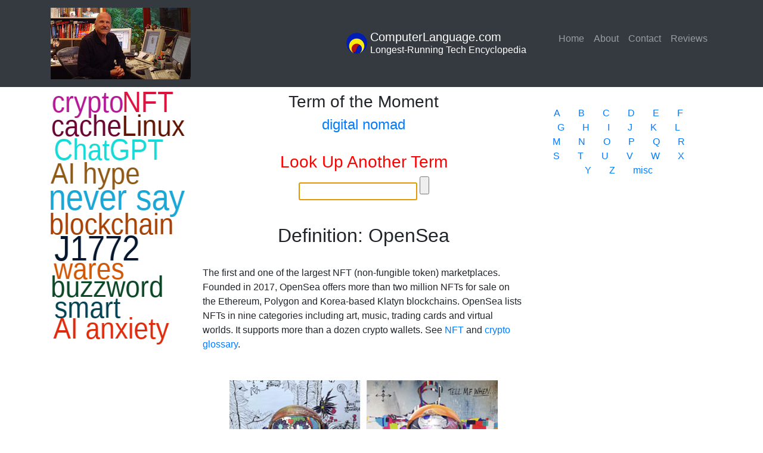

--- FILE ---
content_type: text/html; charset=UTF-8
request_url: https://www.computerlanguage.com/results.php?definition=OpenSea
body_size: 3532
content:
<html>

<head>
    <script src="https://www.google.com/recaptcha/api.js" async defer></script>
    <meta name="viewport" content="width=device-width, initial-scale=1.0">
    <!-- Global site tag (gtag.js) - Google Analytics -->
    <script async src="https://www.googletagmanager.com/gtag/js?id=UA-7975949-1"></script>
    <script>
    window.dataLayer = window.dataLayer || [];

    function gtag() {
        dataLayer.push(arguments);
    }
    gtag('js', new Date());

    gtag('config', 'UA-7975949-1');
    </script>

    <link rel="stylesheet" href="https://maxcdn.bootstrapcdn.com/bootstrap/4.0.0/css/bootstrap.min.css"
        integrity="sha384-Gn5384xqQ1aoWXA+058RXPxPg6fy4IWvTNh0E263XmFcJlSAwiGgFAW/dAiS6JXm" crossorigin="anonymous">
    <link rel="stylesheet" type="text/css" href="/code/styles.css">
    <script src="https://code.jquery.com/jquery-3.2.1.slim.min.js"
        integrity="sha384-KJ3o2DKtIkvYIK3UENzmM7KCkRr/rE9/Qpg6aAZGJwFDMVNA/GpGFF93hXpG5KkN" crossorigin="anonymous">
    </script>
    <script src="https://cdnjs.cloudflare.com/ajax/libs/popper.js/1.12.9/umd/popper.min.js"
        integrity="sha384-ApNbgh9B+Y1QKtv3Rn7W3mgPxhU9K/ScQsAP7hUibX39j7fakFPskvXusvfa0b4Q" crossorigin="anonymous">
    </script>
    <script src="https://maxcdn.bootstrapcdn.com/bootstrap/4.0.0/js/bootstrap.min.js"
        integrity="sha384-JZR6Spejh4U02d8jOt6vLEHfe/JQGiRRSQQxSfFWpi1MquVdAyjUar5+76PVCmYl" crossorigin="anonymous">
    </script>
    <script src="/code/wordcloud2.js"></script>

    <!-- lessons -->
    <link rel="stylesheet" href="/lessons/style.css?v=1.0">
    <script defer type="text/javascript" src="/lessons/lesson.js"></script>
    <!--  -->

    <meta http-equiv="Content-Security-Policy"
        content="default-src 'self' 'unsafe-inline' *.google-analytics.com *.google.com *.bootstrapcdn.com; script-src 'self' 'nonce-e985087bc1' *.google-analytics.com *.gstatic.com *.google.com *.bootstrapcdn.com *.jquery.com *.cloudflare.com *.googletagmanager.com; img-src *.computerlanguage.com s3.amazonaws.com">

    <link rel="shortcut icon" href="/imgs/favicon.ico" type="image/x-icon" sizes="16x16" />
    <link rel="shortcut icon" href="/imgs/Favicon32.png" type="image/x-icon" sizes="32x32" />
    <link rel="shortcut icon" href="/imgs/Favicon96.png" type="image/x-icon" sizes="96x96" />

    <title>OpenSea - CLC Definition</title>
</head>

<body>
    <!-- lessons -->
    <!--  -->

    <div class="container-fluid">
        <div class="row mb-2">
            <nav class="navbar navbar-expand-lg navbar-dark bg-dark col-12 ">
                <div class="container">
                    <a class="navbar-brand d-none d-sm-block" style="display:inline-flex;" href="/">
                        <img src="/imgs/alan-freedman-editor-cde.jpg" class="img-fluid" style="max-height:6em;" />
                    </a>
                    <!--<a class="navbar-brand float-right" style="display:inline-flex;" href="/">
				<img src="https://www.computerlanguage.com/imgs/masthead-logo.png" style="padding:5px;" class="float-left" height="45px" width="45px" />
                                <p class="h5 mb-0">Computer Desktop Encyclopedia</br><small>Longest-Running Tech Reference on the Planet</small></p>
                                </a>-->
                    <div class="row">
                        <div class="col order-2"> <button class="navbar-toggler" type="button" data-toggle="collapse"
                                data-target="#navbarNav" aria-controls="navbarNav" aria-expanded="false"
                                aria-label="Toggle navigation">
                                <span class="navbar-toggler-icon"></span>
                            </button>
                            <div class="collapse navbar-collapse" id="navbarNav">
                                <ul class="navbar-nav">
                                    <li class="nav-item">
                                        <a class="nav-link" href="/">Home <span class="sr-only">(current)</span></a>
                                    </li>
                                    <!--<li class="nav-item">
                                                        <a class="nav-link" href="products.php">Products</a>
                                                </li>
                                                <li class="nav-item">
                                                        <a class="nav-link" href="services.php">Services</a>
                                                </li>
                                                <li class="nav-item">
                                                        <a class="nav-link disabled" href="#">Order</a>
                                                </li>-->
                                    <li class="nav-item">
                                        <a class="nav-link" href="about.php">About</a>
                                    </li>
                                    <!--<li class="nav-item">
                                                        <a class="nav-link" href="support.php">Support</a>
                                                </li>-->
                                    <li class="nav-item">
                                        <a class="nav-link" href="contact.php">Contact</a>
                                    </li>
                                    <!--<li class="nav-item">
                                                        <a class="nav-link disabled" href="#">Demo</a>
                                                </li>-->
                                    <li class="nav-item">
                                        <a class="nav-link" href="reviews.php">Reviews</a>
                                    </li>
                                    

                                    </ul>
                            </div>
                        </div>
                        <div class="col-auto">
                            <a class="navbar-brand float-right" style="display:inline-flex;" href="/">
                                <img src="/imgs/masthead-logo.png" style="padding:5px;" class="float-left" height="45px"
                                    width="45px" />
                                <p class="h5 mb-0">ComputerLanguage.com</br><small>Longest-Running Tech
                                        Encyclopedia</small></p>
                            </a>

                        </div>
                    </div>
                </div>
            </nav>
        </div>
		<div class="container">
			<div class="row">
				<div class="col-12 col-sm-3 order-2 order-sm-1 row">
					<!--<div class="col-12 ad-block" style="max-height:200px;">
						<p>Ad Block</p>
					</div>-->
					<div id='sourrounding_div' class='col' >
<canvas id='canvas_cloud' class='' style='height:100vh; min-height:400px; max-width:100%;'></canvas></br>
</div>
<script nonce='e985087bc1'>
var div = document.getElementById('sourrounding_div');
var canvas = document.getElementById('canvas_cloud');

canvas.height = div.offsetHeight;
canvas.width  = div.offsetWidth;

var options =
{
  list : [
['hot topics and trends','5'],
['crypto','5'],
['cache','5'],
['Bitcoin pizza', '5'],
['ChatGPT','5'],
['NFT','5'],
['AI hype','5'],
['never say','6'],
['blockchain','5'],
['Does it matter?','5'],
['J1772','6'],
['wares','5'],
['AI secret sauce','6'],
['Stringy Floppy','5'],
['Linux','5'],
['buzzword','5'],
['smart','5'],
['AI anxiety','5'],
['AI glossary','6'],
['open source','5'],
],
  gridSize: 5,
  weightFactor: 10,
  fontFamily: 'Tahoma, Geneva, sans-serif',
  color: 'random-dark',
  hover: window.drawBox,
  rotateRatio: 0,
  origin: [0,0],
  click: function(item) {
    //alert(item[0] + ': ' + item[1]);
  location.href =  '/results.php?definition=' + item[0];
  },

}

WordCloud(document.getElementById('canvas_cloud'), options);

</script>
				</div>
				<div class="col col-sm-6 text-center order-1 order-sm-2">
					<div class="col">
					<div class='col totd'>
<h3>Term of the Moment</h3><h4><a href='https://www.computerlanguage.com/results.php?definition=digital nomad
'>digital nomad
</a></h4></div>	<!--                                -->

					</br>
					</div>
					<form action="/results.php" method="GET">
						<h3 style="color:red;">Look Up Another Term</h3>
						<span><input type="text" name="definition" autofocus="autofocus"></span>
						<input type="submit">
					</form>
				</br>
				<div class="results">
						<h1 class='term'>Definition: OpenSea</h1></br><div class='text-left'>
The first and one of the largest NFT (non-fungible token) marketplaces.  Founded in 2017, OpenSea offers more than two million NFTs for sale on the Ethereum, Polygon and Korea-based Klatyn blockchains.  OpenSea lists NFTs in nine categories including art, music, trading cards and virtual worlds.  It supports more than a dozen crypto wallets.  See <a href="/results.php?definition=NFT">NFT</a> and <a href="/results.php?definition=crypto glossary">crypto glossary</a>.<br />
<br />
<br />
<div class="def-media"><img class="img-fluid" src="https://s3.amazonaws.com/iphonecde/_BOONJI.JPG"/></div><br />
<br />
<caption_title><strong>Boonji Spacemen</strong></caption_title><br />
<div class="caption">Here are two examples of more than 11,000 unique Boonji NFTs that were programmatically generated by world-renowned artist Brendan Murphy.  Many of these images are purchased for speculation.  <em>(Images courtesy of Stuart Fine.)</em></div><br />
<br />
<br />
<br />
</div><script> var cannonical = "";  $('head').append('<link href="http://www.computerlanguage.com/results.php?definition=OpenSea" rel="canonical" />'); </script>				</div></div>
				<div class="col-12 col-sm-3 order-3">
					</br><div class='container'>
        <div class='row justify-content-center'>
        <div class='col-auto'><a href='/index/a.php'>A</a></div>
<div class='col-auto'><a href='/index/b.php'>B</a></div>
<div class='col-auto'><a href='/index/c.php'>C</a></div>
<div class='col-auto'><a href='/index/d.php'>D</a></div>
<div class='col-auto'><a href='/index/e.php'>E</a></div>
<div class='col-auto'><a href='/index/f.php'>F</a></div>
<div class='col-auto'><a href='/index/g.php'>G</a></div>
<div class='col-auto'><a href='/index/h.php'>H</a></div>
<div class='col-auto'><a href='/index/i.php'>I</a></div>
<div class='col-auto'><a href='/index/j.php'>J</a></div>
<div class='col-auto'><a href='/index/k.php'>K</a></div>
<div class='col-auto'><a href='/index/l.php'>L</a></div>
<div class='col-auto'><a href='/index/m.php'>M</a></div>
<div class='col-auto'><a href='/index/n.php'>N</a></div>
<div class='col-auto'><a href='/index/o.php'>O</a></div>
<div class='col-auto'><a href='/index/p.php'>P</a></div>
<div class='col-auto'><a href='/index/q.php'>Q</a></div>
<div class='col-auto'><a href='/index/r.php'>R</a></div>
<div class='col-auto'><a href='/index/s.php'>S</a></div>
<div class='col-auto'><a href='/index/t.php'>T</a></div>
<div class='col-auto'><a href='/index/u.php'>U</a></div>
<div class='col-auto'><a href='/index/v.php'>V</a></div>
<div class='col-auto'><a href='/index/w.php'>W</a></div>
<div class='col-auto'><a href='/index/x.php'>X</a></div>
<div class='col-auto'><a href='/index/y.php'>Y</a></div>
<div class='col-auto'><a href='/index/z.php'>Z</a></div>
<!--<div class='col-auto'><a href='/index/0-9.php'>0-9</a></div>-->
<div class='col-auto'><a href='/index/misc.php'>misc</a></div>
        </div>
</div></br>
				</div>
			</div>
		</div>
	</div>
<footer class='footer'>
        <div class='container'>
                <div class='row justify-content-center'>
                        <div class='col-auto'>
                                <h4>THIS DEFINITION IS FOR PERSONAL USE ONLY</h4>
                                <p>All other reproduction requires permission</p>
                                <img src='./imgs/masthead-logo.png' style='width:40px; padding: 10px 5px;' class='img-fluid float-left'/>
                                <p>Copyright 1981-2026</br>The Computer Language Company Inc.</br>All rights reserved</p>
                        </div>
                </div>
        </div>
</footer>
	</body>
</html>
